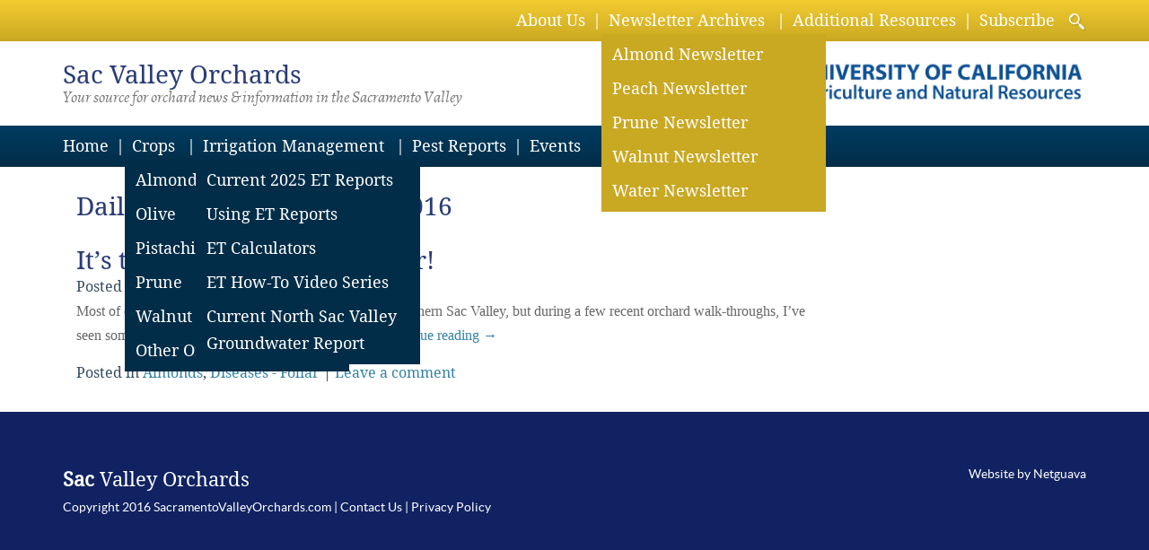

--- FILE ---
content_type: text/html; charset=UTF-8
request_url: https://www.sacvalleyorchards.com/2016/08/18/
body_size: 11979
content:
<!doctype html>
<!--[if lt IE 7 ]><html class="no-js ie ie6 lte7 lte8 lte9" dir="ltr" dir="ltr" lang="en-US"><![endif]-->
<!--[if IE 7 ]><html class="no-js ie ie7 lte7 lte8 lte9" dir="ltr" dir="ltr" lang="en-US"><![endif]-->
<!--[if IE 8 ]><html class="no-js ie ie8 lte8 lte9" dir="ltr" dir="ltr" lang="en-US"><![endif]-->
<!--[if IE 9 ]><html class="no-js ie ie9 lte9" dir="ltr" dir="ltr" lang="en-US"><![endif]-->
<!--[if (gt IE 9)|!(IE)]><!--><html class="no-js" dir="ltr" dir="ltr" lang="en-US"><!--<![endif]-->
	<head>
		<meta charset="UTF-8" />
		<title>August 18, 2016</title>
	    <meta name="viewport" content="width=device-width, initial-scale=1.0" />
		<link rel="profile" href="http://gmpg.org/xfn/11" />
		<link rel="pingback" href="" />

		<!-- All in One SEO 4.9.2 - aioseo.com -->
	<meta name="robots" content="max-image-preview:large" />
	<link rel="canonical" href="https://www.sacvalleyorchards.com/2016/08/18/" />
	<meta name="generator" content="All in One SEO (AIOSEO) 4.9.2" />
		<script type="application/ld+json" class="aioseo-schema">
			{"@context":"https:\/\/schema.org","@graph":[{"@type":"BreadcrumbList","@id":"https:\/\/www.sacvalleyorchards.com\/2016\/08\/18\/#breadcrumblist","itemListElement":[{"@type":"ListItem","@id":"https:\/\/www.sacvalleyorchards.com#listItem","position":1,"name":"Home","item":"https:\/\/www.sacvalleyorchards.com","nextItem":{"@type":"ListItem","@id":"https:\/\/www.sacvalleyorchards.com\/2016\/#listItem","name":2016}},{"@type":"ListItem","@id":"https:\/\/www.sacvalleyorchards.com\/2016\/#listItem","position":2,"name":2016,"item":"https:\/\/www.sacvalleyorchards.com\/2016\/","nextItem":{"@type":"ListItem","@id":"https:\/\/www.sacvalleyorchards.com\/2016\/08\/#listItem","name":"08"},"previousItem":{"@type":"ListItem","@id":"https:\/\/www.sacvalleyorchards.com#listItem","name":"Home"}},{"@type":"ListItem","@id":"https:\/\/www.sacvalleyorchards.com\/2016\/08\/#listItem","position":3,"name":"08","item":"https:\/\/www.sacvalleyorchards.com\/2016\/08\/","nextItem":{"@type":"ListItem","@id":"https:\/\/www.sacvalleyorchards.com\/2016\/08\/18\/#listItem","name":"18"},"previousItem":{"@type":"ListItem","@id":"https:\/\/www.sacvalleyorchards.com\/2016\/#listItem","name":2016}},{"@type":"ListItem","@id":"https:\/\/www.sacvalleyorchards.com\/2016\/08\/18\/#listItem","position":4,"name":"18","previousItem":{"@type":"ListItem","@id":"https:\/\/www.sacvalleyorchards.com\/2016\/08\/#listItem","name":"08"}}]},{"@type":"CollectionPage","@id":"https:\/\/www.sacvalleyorchards.com\/2016\/08\/18\/#collectionpage","url":"https:\/\/www.sacvalleyorchards.com\/2016\/08\/18\/","name":"August 18, 2016","inLanguage":"en-US","isPartOf":{"@id":"https:\/\/www.sacvalleyorchards.com\/#website"},"breadcrumb":{"@id":"https:\/\/www.sacvalleyorchards.com\/2016\/08\/18\/#breadcrumblist"}},{"@type":"Organization","@id":"https:\/\/www.sacvalleyorchards.com\/#organization","name":"Sacramento Valley Orchard Source","description":"Your source for orchard news & information in the Sacramento Valley","url":"https:\/\/www.sacvalleyorchards.com\/"},{"@type":"WebSite","@id":"https:\/\/www.sacvalleyorchards.com\/#website","url":"https:\/\/www.sacvalleyorchards.com\/","name":"Sacramento Valley Orchards","description":"Your source for orchard news & information in the Sacramento Valley","inLanguage":"en-US","publisher":{"@id":"https:\/\/www.sacvalleyorchards.com\/#organization"}}]}
		</script>
		<!-- All in One SEO -->

<link rel='dns-prefetch' href='//ajax.googleapis.com' />

<link rel="alternate" type="application/rss+xml" title="Sacramento Valley Orchards &raquo; Feed" href="https://www.sacvalleyorchards.com/feed/" />
<link rel="alternate" type="application/rss+xml" title="Sacramento Valley Orchards &raquo; Comments Feed" href="https://www.sacvalleyorchards.com/comments/feed/" />
<link rel="alternate" type="text/calendar" title="Sacramento Valley Orchards &raquo; iCal Feed" href="https://www.sacvalleyorchards.com/events/?ical=1" />
<!--[if lt IE 9]>
	<script src="//html5shiv.googlecode.com/svn/trunk/html5.js"></script>
	<script>window.html5 || document.write(unescape('%3Cscript src="https://www.sacvalleyorchards.com/wp-content/themes/wp-theme-html5-boilerplate-master/js/html5shiv.js"%3E%3C/script%3E'))</script>
<![endif]-->
<style id='wp-img-auto-sizes-contain-inline-css' type='text/css'>
img:is([sizes=auto i],[sizes^="auto," i]){contain-intrinsic-size:3000px 1500px}
/*# sourceURL=wp-img-auto-sizes-contain-inline-css */
</style>
<link data-minify="1" rel='stylesheet' id='sgr-css' href='https://www.sacvalleyorchards.com/wp-content/cache/min/1/wp-content/plugins/simple-google-recaptcha/sgr.css?ver=1767122153' type='text/css' media='all' />
<style id='wp-emoji-styles-inline-css' type='text/css'>

	img.wp-smiley, img.emoji {
		display: inline !important;
		border: none !important;
		box-shadow: none !important;
		height: 1em !important;
		width: 1em !important;
		margin: 0 0.07em !important;
		vertical-align: -0.1em !important;
		background: none !important;
		padding: 0 !important;
	}
/*# sourceURL=wp-emoji-styles-inline-css */
</style>
<link rel='stylesheet' id='wp-block-library-css' href='https://www.sacvalleyorchards.com/wp-includes/css/dist/block-library/style.min.css?ver=6.9' type='text/css' media='all' />
<style id='global-styles-inline-css' type='text/css'>
:root{--wp--preset--aspect-ratio--square: 1;--wp--preset--aspect-ratio--4-3: 4/3;--wp--preset--aspect-ratio--3-4: 3/4;--wp--preset--aspect-ratio--3-2: 3/2;--wp--preset--aspect-ratio--2-3: 2/3;--wp--preset--aspect-ratio--16-9: 16/9;--wp--preset--aspect-ratio--9-16: 9/16;--wp--preset--color--black: #000000;--wp--preset--color--cyan-bluish-gray: #abb8c3;--wp--preset--color--white: #ffffff;--wp--preset--color--pale-pink: #f78da7;--wp--preset--color--vivid-red: #cf2e2e;--wp--preset--color--luminous-vivid-orange: #ff6900;--wp--preset--color--luminous-vivid-amber: #fcb900;--wp--preset--color--light-green-cyan: #7bdcb5;--wp--preset--color--vivid-green-cyan: #00d084;--wp--preset--color--pale-cyan-blue: #8ed1fc;--wp--preset--color--vivid-cyan-blue: #0693e3;--wp--preset--color--vivid-purple: #9b51e0;--wp--preset--gradient--vivid-cyan-blue-to-vivid-purple: linear-gradient(135deg,rgb(6,147,227) 0%,rgb(155,81,224) 100%);--wp--preset--gradient--light-green-cyan-to-vivid-green-cyan: linear-gradient(135deg,rgb(122,220,180) 0%,rgb(0,208,130) 100%);--wp--preset--gradient--luminous-vivid-amber-to-luminous-vivid-orange: linear-gradient(135deg,rgb(252,185,0) 0%,rgb(255,105,0) 100%);--wp--preset--gradient--luminous-vivid-orange-to-vivid-red: linear-gradient(135deg,rgb(255,105,0) 0%,rgb(207,46,46) 100%);--wp--preset--gradient--very-light-gray-to-cyan-bluish-gray: linear-gradient(135deg,rgb(238,238,238) 0%,rgb(169,184,195) 100%);--wp--preset--gradient--cool-to-warm-spectrum: linear-gradient(135deg,rgb(74,234,220) 0%,rgb(151,120,209) 20%,rgb(207,42,186) 40%,rgb(238,44,130) 60%,rgb(251,105,98) 80%,rgb(254,248,76) 100%);--wp--preset--gradient--blush-light-purple: linear-gradient(135deg,rgb(255,206,236) 0%,rgb(152,150,240) 100%);--wp--preset--gradient--blush-bordeaux: linear-gradient(135deg,rgb(254,205,165) 0%,rgb(254,45,45) 50%,rgb(107,0,62) 100%);--wp--preset--gradient--luminous-dusk: linear-gradient(135deg,rgb(255,203,112) 0%,rgb(199,81,192) 50%,rgb(65,88,208) 100%);--wp--preset--gradient--pale-ocean: linear-gradient(135deg,rgb(255,245,203) 0%,rgb(182,227,212) 50%,rgb(51,167,181) 100%);--wp--preset--gradient--electric-grass: linear-gradient(135deg,rgb(202,248,128) 0%,rgb(113,206,126) 100%);--wp--preset--gradient--midnight: linear-gradient(135deg,rgb(2,3,129) 0%,rgb(40,116,252) 100%);--wp--preset--font-size--small: 13px;--wp--preset--font-size--medium: 20px;--wp--preset--font-size--large: 36px;--wp--preset--font-size--x-large: 42px;--wp--preset--spacing--20: 0.44rem;--wp--preset--spacing--30: 0.67rem;--wp--preset--spacing--40: 1rem;--wp--preset--spacing--50: 1.5rem;--wp--preset--spacing--60: 2.25rem;--wp--preset--spacing--70: 3.38rem;--wp--preset--spacing--80: 5.06rem;--wp--preset--shadow--natural: 6px 6px 9px rgba(0, 0, 0, 0.2);--wp--preset--shadow--deep: 12px 12px 50px rgba(0, 0, 0, 0.4);--wp--preset--shadow--sharp: 6px 6px 0px rgba(0, 0, 0, 0.2);--wp--preset--shadow--outlined: 6px 6px 0px -3px rgb(255, 255, 255), 6px 6px rgb(0, 0, 0);--wp--preset--shadow--crisp: 6px 6px 0px rgb(0, 0, 0);}:where(.is-layout-flex){gap: 0.5em;}:where(.is-layout-grid){gap: 0.5em;}body .is-layout-flex{display: flex;}.is-layout-flex{flex-wrap: wrap;align-items: center;}.is-layout-flex > :is(*, div){margin: 0;}body .is-layout-grid{display: grid;}.is-layout-grid > :is(*, div){margin: 0;}:where(.wp-block-columns.is-layout-flex){gap: 2em;}:where(.wp-block-columns.is-layout-grid){gap: 2em;}:where(.wp-block-post-template.is-layout-flex){gap: 1.25em;}:where(.wp-block-post-template.is-layout-grid){gap: 1.25em;}.has-black-color{color: var(--wp--preset--color--black) !important;}.has-cyan-bluish-gray-color{color: var(--wp--preset--color--cyan-bluish-gray) !important;}.has-white-color{color: var(--wp--preset--color--white) !important;}.has-pale-pink-color{color: var(--wp--preset--color--pale-pink) !important;}.has-vivid-red-color{color: var(--wp--preset--color--vivid-red) !important;}.has-luminous-vivid-orange-color{color: var(--wp--preset--color--luminous-vivid-orange) !important;}.has-luminous-vivid-amber-color{color: var(--wp--preset--color--luminous-vivid-amber) !important;}.has-light-green-cyan-color{color: var(--wp--preset--color--light-green-cyan) !important;}.has-vivid-green-cyan-color{color: var(--wp--preset--color--vivid-green-cyan) !important;}.has-pale-cyan-blue-color{color: var(--wp--preset--color--pale-cyan-blue) !important;}.has-vivid-cyan-blue-color{color: var(--wp--preset--color--vivid-cyan-blue) !important;}.has-vivid-purple-color{color: var(--wp--preset--color--vivid-purple) !important;}.has-black-background-color{background-color: var(--wp--preset--color--black) !important;}.has-cyan-bluish-gray-background-color{background-color: var(--wp--preset--color--cyan-bluish-gray) !important;}.has-white-background-color{background-color: var(--wp--preset--color--white) !important;}.has-pale-pink-background-color{background-color: var(--wp--preset--color--pale-pink) !important;}.has-vivid-red-background-color{background-color: var(--wp--preset--color--vivid-red) !important;}.has-luminous-vivid-orange-background-color{background-color: var(--wp--preset--color--luminous-vivid-orange) !important;}.has-luminous-vivid-amber-background-color{background-color: var(--wp--preset--color--luminous-vivid-amber) !important;}.has-light-green-cyan-background-color{background-color: var(--wp--preset--color--light-green-cyan) !important;}.has-vivid-green-cyan-background-color{background-color: var(--wp--preset--color--vivid-green-cyan) !important;}.has-pale-cyan-blue-background-color{background-color: var(--wp--preset--color--pale-cyan-blue) !important;}.has-vivid-cyan-blue-background-color{background-color: var(--wp--preset--color--vivid-cyan-blue) !important;}.has-vivid-purple-background-color{background-color: var(--wp--preset--color--vivid-purple) !important;}.has-black-border-color{border-color: var(--wp--preset--color--black) !important;}.has-cyan-bluish-gray-border-color{border-color: var(--wp--preset--color--cyan-bluish-gray) !important;}.has-white-border-color{border-color: var(--wp--preset--color--white) !important;}.has-pale-pink-border-color{border-color: var(--wp--preset--color--pale-pink) !important;}.has-vivid-red-border-color{border-color: var(--wp--preset--color--vivid-red) !important;}.has-luminous-vivid-orange-border-color{border-color: var(--wp--preset--color--luminous-vivid-orange) !important;}.has-luminous-vivid-amber-border-color{border-color: var(--wp--preset--color--luminous-vivid-amber) !important;}.has-light-green-cyan-border-color{border-color: var(--wp--preset--color--light-green-cyan) !important;}.has-vivid-green-cyan-border-color{border-color: var(--wp--preset--color--vivid-green-cyan) !important;}.has-pale-cyan-blue-border-color{border-color: var(--wp--preset--color--pale-cyan-blue) !important;}.has-vivid-cyan-blue-border-color{border-color: var(--wp--preset--color--vivid-cyan-blue) !important;}.has-vivid-purple-border-color{border-color: var(--wp--preset--color--vivid-purple) !important;}.has-vivid-cyan-blue-to-vivid-purple-gradient-background{background: var(--wp--preset--gradient--vivid-cyan-blue-to-vivid-purple) !important;}.has-light-green-cyan-to-vivid-green-cyan-gradient-background{background: var(--wp--preset--gradient--light-green-cyan-to-vivid-green-cyan) !important;}.has-luminous-vivid-amber-to-luminous-vivid-orange-gradient-background{background: var(--wp--preset--gradient--luminous-vivid-amber-to-luminous-vivid-orange) !important;}.has-luminous-vivid-orange-to-vivid-red-gradient-background{background: var(--wp--preset--gradient--luminous-vivid-orange-to-vivid-red) !important;}.has-very-light-gray-to-cyan-bluish-gray-gradient-background{background: var(--wp--preset--gradient--very-light-gray-to-cyan-bluish-gray) !important;}.has-cool-to-warm-spectrum-gradient-background{background: var(--wp--preset--gradient--cool-to-warm-spectrum) !important;}.has-blush-light-purple-gradient-background{background: var(--wp--preset--gradient--blush-light-purple) !important;}.has-blush-bordeaux-gradient-background{background: var(--wp--preset--gradient--blush-bordeaux) !important;}.has-luminous-dusk-gradient-background{background: var(--wp--preset--gradient--luminous-dusk) !important;}.has-pale-ocean-gradient-background{background: var(--wp--preset--gradient--pale-ocean) !important;}.has-electric-grass-gradient-background{background: var(--wp--preset--gradient--electric-grass) !important;}.has-midnight-gradient-background{background: var(--wp--preset--gradient--midnight) !important;}.has-small-font-size{font-size: var(--wp--preset--font-size--small) !important;}.has-medium-font-size{font-size: var(--wp--preset--font-size--medium) !important;}.has-large-font-size{font-size: var(--wp--preset--font-size--large) !important;}.has-x-large-font-size{font-size: var(--wp--preset--font-size--x-large) !important;}
/*# sourceURL=global-styles-inline-css */
</style>

<style id='classic-theme-styles-inline-css' type='text/css'>
/*! This file is auto-generated */
.wp-block-button__link{color:#fff;background-color:#32373c;border-radius:9999px;box-shadow:none;text-decoration:none;padding:calc(.667em + 2px) calc(1.333em + 2px);font-size:1.125em}.wp-block-file__button{background:#32373c;color:#fff;text-decoration:none}
/*# sourceURL=/wp-includes/css/classic-themes.min.css */
</style>
<link data-minify="1" rel='stylesheet' id='categories-images-styles-css' href='https://www.sacvalleyorchards.com/wp-content/cache/min/1/wp-content/plugins/categories-images/assets/css/zci-styles.css?ver=1767122153' type='text/css' media='all' />
<link data-minify="1" rel='stylesheet' id='bootstrap-css' href='https://www.sacvalleyorchards.com/wp-content/cache/min/1/wp-content/themes/sacvalleyorchards/css/bootstrap.min.css?ver=1767122153' type='text/css' media='all' />
<link data-minify="1" rel='stylesheet' id='flat-ui-pro-css' href='https://www.sacvalleyorchards.com/wp-content/cache/min/1/wp-content/themes/sacvalleyorchards/css/flat-ui-pro.css?ver=1767122153' type='text/css' media='all' />
<link data-minify="1" rel='stylesheet' id='sac-valley-css-css' href='https://www.sacvalleyorchards.com/wp-content/cache/min/1/wp-content/themes/sacvalleyorchards/style.css?ver=1767122153' type='text/css' media='all' />
<script type="text/javascript" id="sgr-js-extra">
/* <![CDATA[ */
var sgr = {"sgr_site_key":"6LflApoeAAAAAAmpS9nN5xI9yLUztClJP8XswTGl"};
//# sourceURL=sgr-js-extra
/* ]]> */
</script>
<script data-minify="1" type="text/javascript" src="https://www.sacvalleyorchards.com/wp-content/cache/min/1/wp-content/plugins/simple-google-recaptcha/sgr.js?ver=1767122153" id="sgr-js"></script>
<link rel="https://api.w.org/" href="https://www.sacvalleyorchards.com/wp-json/" /><link rel="EditURI" type="application/rsd+xml" title="RSD" href="https://www.sacvalleyorchards.com/xmlrpc.php?rsd" />

<meta name="tec-api-version" content="v1"><meta name="tec-api-origin" content="https://www.sacvalleyorchards.com"><link rel="alternate" href="https://www.sacvalleyorchards.com/wp-json/tribe/events/v1/" />	<style type="text/css">
	.tribe-events-widget-link {
		clear: both;
	}
	</style>
	<link rel="icon" href="https://www.sacvalleyorchards.com/wp-content/uploads/2025/02/cropped-logo-serif-square_white-32x32.png" sizes="32x32" />
<link rel="icon" href="https://www.sacvalleyorchards.com/wp-content/uploads/2025/02/cropped-logo-serif-square_white-192x192.png" sizes="192x192" />
<link rel="apple-touch-icon" href="https://www.sacvalleyorchards.com/wp-content/uploads/2025/02/cropped-logo-serif-square_white-180x180.png" />
<meta name="msapplication-TileImage" content="https://www.sacvalleyorchards.com/wp-content/uploads/2025/02/cropped-logo-serif-square_white-270x270.png" />
		<style type="text/css" id="wp-custom-css">
			.comment-form label {
    vertical-align: top;
    width: 80px;
}

.comment-form .comment-form-cookies-consent label {
	width: calc(100% - 32px);
	margin-left: 8px;
}

.tribe-clearfix {
	clear: both;
}

.tribe-events-widget-link {
	margin-top: 64px;
}		</style>
		<!-- Global site tag (gtag.js) - Google Analytics -->
<script async src="https://www.googletagmanager.com/gtag/js?id=G-B7YQHK043J"></script>
<script>
  window.dataLayer = window.dataLayer || [];
  function gtag(){dataLayer.push(arguments);}
  gtag('js', new Date());

  gtag('config', 'G-B7YQHK043J');
</script>		
		<link rel="shortcut icon" href="/wp-content/uploads/2016/04/header-image-2.jpg" />
	<meta name="generator" content="WP Rocket 3.20.2" data-wpr-features="wpr_minify_js wpr_minify_css wpr_preload_links wpr_desktop" /></head>
	<body class="date wp-theme-wp-theme-html5-boilerplate-master wp-child-theme-sacvalleyorchards tribe-no-js page-template-sacramento-valley-orchards">
		<header data-rocket-location-hash="b3c9538d14375e09bb939062b07037a1" id="header" role="banner" class="svo-header">
			<div data-rocket-location-hash="6b516ca49882c50e213c851ba6e31ec3" class="svo-topbar svo-menu-mobile-only">
				<a href="#" onclick="javascript:toggleMenu();" id="menu-button" class="svo-menu-mobile-only"><img src="https://www.sacvalleyorchards.com/wp-content/themes/sacvalleyorchards/img/navicon.svg" alt="Menu"></a>
			</div>
			<div data-rocket-location-hash="5f87c0460a867f9bceeb9a3b92e3545c" class="svo-topbar">
				<div data-rocket-location-hash="a07ea42f7826adb30ee53f29399bc39c" class="container">
					<div id="nav-menu-mobile" class="menu-navigation-top-bar-container"><ul id="menu-navigation-top-bar" class="menu"><li id="menu-item-9685" class="svo-menu-mobile-only menu-item menu-item-type-post_type menu-item-object-page menu-item-home menu-item-9685"><a href="https://www.sacvalleyorchards.com/">Home</a></li>
<li id="menu-item-9653" class="menu-item menu-item-type-post_type menu-item-object-page menu-item-9653"><a href="https://www.sacvalleyorchards.com/about-us/">About Us</a></li>
<li id="menu-item-9729" class="menu-item menu-item-type-taxonomy menu-item-object-category menu-item-has-children menu-item-9729"><a href="https://www.sacvalleyorchards.com/newsletter-archive/">Newsletter Archives</a>
<ul class="sub-menu">
	<li id="menu-item-9755" class="menu-item menu-item-type-post_type menu-item-object-post menu-item-9755"><a href="https://www.sacvalleyorchards.com/newsletter-archive/almond-newsletter-archive/">Almond Newsletter</a></li>
	<li id="menu-item-9872" class="menu-item menu-item-type-post_type menu-item-object-post menu-item-9872"><a href="https://www.sacvalleyorchards.com/newsletter-archive/peach-newsletter/">Peach Newsletter</a></li>
	<li id="menu-item-9861" class="menu-item menu-item-type-post_type menu-item-object-post menu-item-9861"><a href="https://www.sacvalleyorchards.com/newsletter-archive/prune-newsletter-archive/">Prune Newsletter</a></li>
	<li id="menu-item-9756" class="menu-item menu-item-type-post_type menu-item-object-post menu-item-9756"><a href="https://www.sacvalleyorchards.com/newsletter-archive/walnut/">Walnut Newsletter</a></li>
	<li id="menu-item-9920" class="menu-item menu-item-type-post_type menu-item-object-post menu-item-9920"><a href="https://www.sacvalleyorchards.com/newsletter-archive/water-newsletter-archive/">Water Newsletter</a></li>
</ul>
</li>
<li id="menu-item-9655" class="menu-item menu-item-type-post_type menu-item-object-page menu-item-9655"><a href="https://www.sacvalleyorchards.com/other-resources/">Additional Resources</a></li>
<li id="menu-item-9686" class="svo-menu-mobile-only menu-item menu-item-type-custom menu-item-object-custom menu-item-has-children menu-item-9686"><a href="#">Crops</a>
<ul class="sub-menu">
	<li id="menu-item-9692" class="menu-item menu-item-type-taxonomy menu-item-object-category menu-item-9692"><a href="https://www.sacvalleyorchards.com/almonds/">Almond</a></li>
	<li id="menu-item-9700" class="menu-item menu-item-type-taxonomy menu-item-object-category menu-item-9700"><a href="https://www.sacvalleyorchards.com/olives/">Olive</a></li>
	<li id="menu-item-9702" class="menu-item menu-item-type-taxonomy menu-item-object-category menu-item-9702"><a href="https://www.sacvalleyorchards.com/pistachio/">Pistachio</a></li>
	<li id="menu-item-9704" class="menu-item menu-item-type-taxonomy menu-item-object-category menu-item-9704"><a href="https://www.sacvalleyorchards.com/prunes/">Prune</a></li>
	<li id="menu-item-9697" class="menu-item menu-item-type-taxonomy menu-item-object-category menu-item-9697"><a href="https://www.sacvalleyorchards.com/walnuts/">Walnut</a></li>
	<li id="menu-item-9767" class="menu-item menu-item-type-post_type menu-item-object-page menu-item-9767"><a href="https://www.sacvalleyorchards.com/other-orchard-crops/">Other Orchard Crops</a></li>
</ul>
</li>
<li id="menu-item-9687" class="svo-menu-mobile-only menu-item menu-item-type-taxonomy menu-item-object-category menu-item-has-children menu-item-9687"><a href="https://www.sacvalleyorchards.com/irrigation-mgmt/">Irrigation Management</a>
<ul class="sub-menu">
	<li id="menu-item-9688" class="menu-item menu-item-type-taxonomy menu-item-object-category menu-item-9688"><a href="https://www.sacvalleyorchards.com/irrigation-mgmt/2025-et-reports/">Current 2025 ET Reports</a></li>
	<li id="menu-item-9691" class="menu-item menu-item-type-taxonomy menu-item-object-category menu-item-9691"><a href="https://www.sacvalleyorchards.com/irrigation-mgmt/using-et-reports/">Using ET Reports</a></li>
	<li id="menu-item-9689" class="menu-item menu-item-type-taxonomy menu-item-object-category menu-item-9689"><a href="https://www.sacvalleyorchards.com/irrigation-mgmt/et-calculators/">ET Calculators</a></li>
	<li id="menu-item-9690" class="menu-item menu-item-type-taxonomy menu-item-object-category menu-item-9690"><a href="https://www.sacvalleyorchards.com/irrigation-mgmt/et-how-to-video-series/">ET How-To Video Series</a></li>
</ul>
</li>
<li id="menu-item-9716" class="menu-item menu-item-type-post_type menu-item-object-page menu-item-9716"><a href="https://www.sacvalleyorchards.com/subscribe/">Subscribe</a></li>
</ul></div>					<div id="search-wrapper">
						<a id="search-toggle" onclick="javascript:toggle_search();"><img src="https://www.sacvalleyorchards.com/wp-content/themes/sacvalleyorchards/img/search.png" /></a>
						<div id="search-container">
	<form action="/" method="get" id="search-form">
		<input type="text" name="s" id="search" class="form-control" value="" />
		<input type="submit" class="form-control" value="Search" />
	</form>
</div>					</div>
				</div>
			</div>
			<div data-rocket-location-hash="5da6346389bc59c830cf4006698693a8" class="svo-header-main">
				<div data-rocket-location-hash="c2b2a1461d8b94e639cd80a05325878c" class="container">
					<div class="svo-header-left">
						<h1><a href="https://www.sacvalleyorchards.com/" title="Sac Valley Orchards" rel="home">Sac Valley Orchards</a></h1>
						<p class="blog-description">Your source for orchard news &amp; information in the Sacramento Valley</p>
					</div>
					<div class="svo-header-right">
						<img src="https://www.sacvalleyorchards.com/wp-content/themes/sacvalleyorchards/img/svo-logo.png?v=1.2" />
					</div>
				</div>
			</div>
			<div data-rocket-location-hash="0a28c242f1ea6d12d764383ac8fe99db" class="svo-menu svo-menu-desktop-only">
				<div data-rocket-location-hash="e6eb6fcccd8ab4e0754c54f80a5d14c0" class="container">
					<div class="menu-navigation-primary-container"><ul id="menu-navigation-primary" class="menu"><li id="menu-item-9658" class="menu-item menu-item-type-post_type menu-item-object-page menu-item-home menu-item-9658"><a href="https://www.sacvalleyorchards.com/">Home</a></li>
<li id="menu-item-9659" class="menu-item menu-item-type-custom menu-item-object-custom menu-item-has-children menu-item-9659"><a href="#">Crops</a>
<ul class="sub-menu">
	<li id="menu-item-9660" class="menu-item menu-item-type-taxonomy menu-item-object-category menu-item-9660"><a href="https://www.sacvalleyorchards.com/almonds/">Almond</a></li>
	<li id="menu-item-9664" class="menu-item menu-item-type-taxonomy menu-item-object-category menu-item-9664"><a href="https://www.sacvalleyorchards.com/blog/olives-blog/">Olive</a></li>
	<li id="menu-item-9661" class="menu-item menu-item-type-taxonomy menu-item-object-category menu-item-9661"><a href="https://www.sacvalleyorchards.com/pistachio/">Pistachio</a></li>
	<li id="menu-item-9662" class="menu-item menu-item-type-taxonomy menu-item-object-category menu-item-9662"><a href="https://www.sacvalleyorchards.com/prunes/">Prune</a></li>
	<li id="menu-item-9663" class="menu-item menu-item-type-taxonomy menu-item-object-category menu-item-9663"><a href="https://www.sacvalleyorchards.com/walnuts/">Walnut</a></li>
	<li id="menu-item-9768" class="menu-item menu-item-type-post_type menu-item-object-page menu-item-9768"><a href="https://www.sacvalleyorchards.com/other-orchard-crops/">Other Orchard Crops</a></li>
</ul>
</li>
<li id="menu-item-9668" class="menu-item menu-item-type-taxonomy menu-item-object-category menu-item-has-children menu-item-9668"><a href="https://www.sacvalleyorchards.com/irrigation-mgmt/">Irrigation Management</a>
<ul class="sub-menu">
	<li id="menu-item-9667" class="menu-item menu-item-type-taxonomy menu-item-object-category menu-item-9667"><a href="https://www.sacvalleyorchards.com/irrigation-mgmt/2025-et-reports/">Current 2025 ET Reports</a></li>
	<li id="menu-item-9670" class="menu-item menu-item-type-taxonomy menu-item-object-category menu-item-9670"><a href="https://www.sacvalleyorchards.com/irrigation-mgmt/using-et-reports/">Using ET Reports</a></li>
	<li id="menu-item-9671" class="menu-item menu-item-type-taxonomy menu-item-object-category menu-item-9671"><a href="https://www.sacvalleyorchards.com/irrigation-mgmt/et-calculators/">ET Calculators</a></li>
	<li id="menu-item-9672" class="menu-item menu-item-type-taxonomy menu-item-object-category menu-item-9672"><a href="https://www.sacvalleyorchards.com/irrigation-mgmt/et-how-to-video-series/">ET How-To Video Series</a></li>
	<li id="menu-item-9937" class="menu-item menu-item-type-post_type menu-item-object-post menu-item-9937"><a href="https://www.sacvalleyorchards.com/irrigation-mgmt/groundwater-report-current/">Current North Sac Valley Groundwater Report</a></li>
</ul>
</li>
<li id="menu-item-9675" class="menu-item menu-item-type-taxonomy menu-item-object-category menu-item-9675"><a href="https://www.sacvalleyorchards.com/pest-reports/">Pest Reports</a></li>
<li id="menu-item-9674" class="menu-item menu-item-type-post_type_archive menu-item-object-tribe_events menu-item-9674"><a href="https://www.sacvalleyorchards.com/events/">Events</a></li>
</ul></div>				</div>
			</div>
		</header>
		<section data-rocket-location-hash="f3bbb2f8cdca82d949e81fb58f10f9ae" id="content" role="main">
			<div data-rocket-location-hash="f117ee89930d3a249ddbfc02370ddefa" class="container">	<div data-rocket-location-hash="16df394bff5bbf1a48e9a68edd9561e5" class="col-md-9">
						<h1 class="page-title">Daily Archives: August 18, 2016</h1>
	




			<article id="post-958" class="post-958 post type-post status-publish format-standard has-post-thumbnail hentry category-almonds-blog category-foliar-diseases">
			<header>
				<h1 class="entry-title"><a href="https://www.sacvalleyorchards.com/blog/almonds-blog/its-that-hull-rot-time-of-year/" title="Permalink to It&#8217;s that Hull Rot Time of Year!" rel="bookmark">It&#8217;s that Hull Rot Time of Year!</a></h1>
			</header>

			<div class="entry-meta">
				<span class="meta-prep meta-prep-author">Posted on</span> <span class="entry-date"><a href="https://www.sacvalleyorchards.com/2016/08/" title="View Archives for August 2016" rel="bookmark">August</a> <a href="https://www.sacvalleyorchards.com/2016/08/18/" title="View Archives for August 18 2016" rel="bookmark">18</a> <a href="https://www.sacvalleyorchards.com/2016/" title="View Archives for 2016" rel="bookmark">2016</a></span> <span class="meta-sep">by</span> <span class="author vcard"><a class="url fn n" href="https://www.sacvalleyorchards.com/author/daniellelightle/" title="View all posts by Dani Lightle">Dani Lightle</a></span>			</div><!-- .entry-meta -->

				<div class="entry-summary">
				<p>Most of our Nonpareils are already on the ground in the northern Sac Valley, but during a few recent orchard walk-throughs, I&#8217;ve seen some instances of hull rot on pollinator varieties. <a href="https://www.sacvalleyorchards.com/blog/almonds-blog/its-that-hull-rot-time-of-year/">Continue reading <span class="meta-nav">&rarr;</span></a></p>
			</div><!-- .entry-summary -->
	
			<footer class="entry-utility">
									Posted in <a href="https://www.sacvalleyorchards.com/blog/almonds-blog/" rel="category tag">Almonds</a>, <a href="https://www.sacvalleyorchards.com/almonds/foliar-diseases/" rel="category tag">Diseases - Foliar</a>					|
												<a href="https://www.sacvalleyorchards.com/blog/almonds-blog/its-that-hull-rot-time-of-year/#respond">Leave a comment</a>							</footer><!-- .entry-utility -->
		</article><!-- #post-## -->

		
	

	</div>
		<div data-rocket-location-hash="e2f3739d5eebda9961c3dc9939f7d6e2" class="sidebar-wrapper col-md-3">
			<ul class="xoxo">



			
						</ul>

</div>		</section><!-- #main -->
		<footer data-rocket-location-hash="ed4fab320c2d23f0e45f1bcff8b15ba8" id="footer" role="contentinfo">
			<div class="container">

				<div class="col-left">
					<p class="blog-name"><a href="https://www.sacvalleyorchards.com/" title="Sacramento Valley Orchards" rel="home">Sacramento Valley Orchards</a></p>
					<p>Copyright 2016 SacramentoValleyOrchards.com | <a href="/contact-us/">Contact Us</a> | <a href="/privacy-policy/">Privacy Policy</a></p>
				</div>
				<div class="col-right"><p><a href="https://netguava.com">Website by Netguava</a></p></div>
			</div><!-- .container -->
		</footer><!-- footer -->
<script type="speculationrules">
{"prefetch":[{"source":"document","where":{"and":[{"href_matches":"/*"},{"not":{"href_matches":["/wp-*.php","/wp-admin/*","/wp-content/uploads/*","/wp-content/*","/wp-content/plugins/*","/wp-content/themes/sacvalleyorchards/*","/wp-content/themes/wp-theme-html5-boilerplate-master/*","/*\\?(.+)"]}},{"not":{"selector_matches":"a[rel~=\"nofollow\"]"}},{"not":{"selector_matches":".no-prefetch, .no-prefetch a"}}]},"eagerness":"conservative"}]}
</script>
		<script>
		( function ( body ) {
			'use strict';
			body.className = body.className.replace( /\btribe-no-js\b/, 'tribe-js' );
		} )( document.body );
		</script>
			<script type="text/javascript">
	(function()
	{
		let active = null;
		
		window.addEventListener("click", function(event)
		{
			let t = event.target;
			
			if (window.innerWidth > 768 || t.tagName !== "A" || !t.parentElement.classList.contains("menu-item-has-children"))
			{
				if (active !== null)
				{
					active.classList.remove("active");
					active = null;
				}
			}
			else
			{
				t = t.parentElement;
				
				if (!t.classList.contains("active"))
				{
					event.preventDefault();
					
					if (active !== null)
						active.classList.remove("active");
					
					t.classList.add("active");
					
					active = t;
				}
			}
		});
	})();
	</script>
	<script> /* <![CDATA[ */var tribe_l10n_datatables = {"aria":{"sort_ascending":": activate to sort column ascending","sort_descending":": activate to sort column descending"},"length_menu":"Show _MENU_ entries","empty_table":"No data available in table","info":"Showing _START_ to _END_ of _TOTAL_ entries","info_empty":"Showing 0 to 0 of 0 entries","info_filtered":"(filtered from _MAX_ total entries)","zero_records":"No matching records found","search":"Search:","all_selected_text":"All items on this page were selected. ","select_all_link":"Select all pages","clear_selection":"Clear Selection.","pagination":{"all":"All","next":"Next","previous":"Previous"},"select":{"rows":{"0":"","_":": Selected %d rows","1":": Selected 1 row"}},"datepicker":{"dayNames":["Sunday","Monday","Tuesday","Wednesday","Thursday","Friday","Saturday"],"dayNamesShort":["Sun","Mon","Tue","Wed","Thu","Fri","Sat"],"dayNamesMin":["S","M","T","W","T","F","S"],"monthNames":["January","February","March","April","May","June","July","August","September","October","November","December"],"monthNamesShort":["January","February","March","April","May","June","July","August","September","October","November","December"],"monthNamesMin":["Jan","Feb","Mar","Apr","May","Jun","Jul","Aug","Sep","Oct","Nov","Dec"],"nextText":"Next","prevText":"Prev","currentText":"Today","closeText":"Done","today":"Today","clear":"Clear"}};/* ]]> */ </script><script type="text/javascript" src="https://ajax.googleapis.com/ajax/libs/jquery/1.10.2/jquery.min.js" id="jquery-js"></script>
<script type="text/javascript" src="https://www.sacvalleyorchards.com/wp-content/plugins/data-tables-generator-by-supsystic/app/assets/js/dtgsnonce.js?ver=0.01" id="dtgs_nonce_frontend-js"></script>
<script type="text/javascript" id="dtgs_nonce_frontend-js-after">
/* <![CDATA[ */
var DTGS_NONCE_FRONTEND = "d6bcf4b3a8"
//# sourceURL=dtgs_nonce_frontend-js-after
/* ]]> */
</script>
<script data-minify="1" type="text/javascript" src="https://www.sacvalleyorchards.com/wp-content/cache/min/1/wp-content/plugins/the-events-calendar/common/build/js/user-agent.js?ver=1767122153" id="tec-user-agent-js"></script>
<script type="module"  src="https://www.sacvalleyorchards.com/wp-content/plugins/all-in-one-seo-pack/dist/Lite/assets/table-of-contents.95d0dfce.js?ver=4.9.2" id="aioseo/js/src/vue/standalone/blocks/table-of-contents/frontend.js-js"></script>
<script type="text/javascript" id="rocket-browser-checker-js-after">
/* <![CDATA[ */
"use strict";var _createClass=function(){function defineProperties(target,props){for(var i=0;i<props.length;i++){var descriptor=props[i];descriptor.enumerable=descriptor.enumerable||!1,descriptor.configurable=!0,"value"in descriptor&&(descriptor.writable=!0),Object.defineProperty(target,descriptor.key,descriptor)}}return function(Constructor,protoProps,staticProps){return protoProps&&defineProperties(Constructor.prototype,protoProps),staticProps&&defineProperties(Constructor,staticProps),Constructor}}();function _classCallCheck(instance,Constructor){if(!(instance instanceof Constructor))throw new TypeError("Cannot call a class as a function")}var RocketBrowserCompatibilityChecker=function(){function RocketBrowserCompatibilityChecker(options){_classCallCheck(this,RocketBrowserCompatibilityChecker),this.passiveSupported=!1,this._checkPassiveOption(this),this.options=!!this.passiveSupported&&options}return _createClass(RocketBrowserCompatibilityChecker,[{key:"_checkPassiveOption",value:function(self){try{var options={get passive(){return!(self.passiveSupported=!0)}};window.addEventListener("test",null,options),window.removeEventListener("test",null,options)}catch(err){self.passiveSupported=!1}}},{key:"initRequestIdleCallback",value:function(){!1 in window&&(window.requestIdleCallback=function(cb){var start=Date.now();return setTimeout(function(){cb({didTimeout:!1,timeRemaining:function(){return Math.max(0,50-(Date.now()-start))}})},1)}),!1 in window&&(window.cancelIdleCallback=function(id){return clearTimeout(id)})}},{key:"isDataSaverModeOn",value:function(){return"connection"in navigator&&!0===navigator.connection.saveData}},{key:"supportsLinkPrefetch",value:function(){var elem=document.createElement("link");return elem.relList&&elem.relList.supports&&elem.relList.supports("prefetch")&&window.IntersectionObserver&&"isIntersecting"in IntersectionObserverEntry.prototype}},{key:"isSlowConnection",value:function(){return"connection"in navigator&&"effectiveType"in navigator.connection&&("2g"===navigator.connection.effectiveType||"slow-2g"===navigator.connection.effectiveType)}}]),RocketBrowserCompatibilityChecker}();
//# sourceURL=rocket-browser-checker-js-after
/* ]]> */
</script>
<script type="text/javascript" id="rocket-preload-links-js-extra">
/* <![CDATA[ */
var RocketPreloadLinksConfig = {"excludeUris":"/(?:.+/)?feed(?:/(?:.+/?)?)?$|/(?:.+/)?embed/|/(index.php/)?(.*)wp-json(/.*|$)|/refer/|/go/|/recommend/|/recommends/","usesTrailingSlash":"1","imageExt":"jpg|jpeg|gif|png|tiff|bmp|webp|avif|pdf|doc|docx|xls|xlsx|php","fileExt":"jpg|jpeg|gif|png|tiff|bmp|webp|avif|pdf|doc|docx|xls|xlsx|php|html|htm","siteUrl":"https://www.sacvalleyorchards.com","onHoverDelay":"100","rateThrottle":"3"};
//# sourceURL=rocket-preload-links-js-extra
/* ]]> */
</script>
<script type="text/javascript" id="rocket-preload-links-js-after">
/* <![CDATA[ */
(function() {
"use strict";var r="function"==typeof Symbol&&"symbol"==typeof Symbol.iterator?function(e){return typeof e}:function(e){return e&&"function"==typeof Symbol&&e.constructor===Symbol&&e!==Symbol.prototype?"symbol":typeof e},e=function(){function i(e,t){for(var n=0;n<t.length;n++){var i=t[n];i.enumerable=i.enumerable||!1,i.configurable=!0,"value"in i&&(i.writable=!0),Object.defineProperty(e,i.key,i)}}return function(e,t,n){return t&&i(e.prototype,t),n&&i(e,n),e}}();function i(e,t){if(!(e instanceof t))throw new TypeError("Cannot call a class as a function")}var t=function(){function n(e,t){i(this,n),this.browser=e,this.config=t,this.options=this.browser.options,this.prefetched=new Set,this.eventTime=null,this.threshold=1111,this.numOnHover=0}return e(n,[{key:"init",value:function(){!this.browser.supportsLinkPrefetch()||this.browser.isDataSaverModeOn()||this.browser.isSlowConnection()||(this.regex={excludeUris:RegExp(this.config.excludeUris,"i"),images:RegExp(".("+this.config.imageExt+")$","i"),fileExt:RegExp(".("+this.config.fileExt+")$","i")},this._initListeners(this))}},{key:"_initListeners",value:function(e){-1<this.config.onHoverDelay&&document.addEventListener("mouseover",e.listener.bind(e),e.listenerOptions),document.addEventListener("mousedown",e.listener.bind(e),e.listenerOptions),document.addEventListener("touchstart",e.listener.bind(e),e.listenerOptions)}},{key:"listener",value:function(e){var t=e.target.closest("a"),n=this._prepareUrl(t);if(null!==n)switch(e.type){case"mousedown":case"touchstart":this._addPrefetchLink(n);break;case"mouseover":this._earlyPrefetch(t,n,"mouseout")}}},{key:"_earlyPrefetch",value:function(t,e,n){var i=this,r=setTimeout(function(){if(r=null,0===i.numOnHover)setTimeout(function(){return i.numOnHover=0},1e3);else if(i.numOnHover>i.config.rateThrottle)return;i.numOnHover++,i._addPrefetchLink(e)},this.config.onHoverDelay);t.addEventListener(n,function e(){t.removeEventListener(n,e,{passive:!0}),null!==r&&(clearTimeout(r),r=null)},{passive:!0})}},{key:"_addPrefetchLink",value:function(i){return this.prefetched.add(i.href),new Promise(function(e,t){var n=document.createElement("link");n.rel="prefetch",n.href=i.href,n.onload=e,n.onerror=t,document.head.appendChild(n)}).catch(function(){})}},{key:"_prepareUrl",value:function(e){if(null===e||"object"!==(void 0===e?"undefined":r(e))||!1 in e||-1===["http:","https:"].indexOf(e.protocol))return null;var t=e.href.substring(0,this.config.siteUrl.length),n=this._getPathname(e.href,t),i={original:e.href,protocol:e.protocol,origin:t,pathname:n,href:t+n};return this._isLinkOk(i)?i:null}},{key:"_getPathname",value:function(e,t){var n=t?e.substring(this.config.siteUrl.length):e;return n.startsWith("/")||(n="/"+n),this._shouldAddTrailingSlash(n)?n+"/":n}},{key:"_shouldAddTrailingSlash",value:function(e){return this.config.usesTrailingSlash&&!e.endsWith("/")&&!this.regex.fileExt.test(e)}},{key:"_isLinkOk",value:function(e){return null!==e&&"object"===(void 0===e?"undefined":r(e))&&(!this.prefetched.has(e.href)&&e.origin===this.config.siteUrl&&-1===e.href.indexOf("?")&&-1===e.href.indexOf("#")&&!this.regex.excludeUris.test(e.href)&&!this.regex.images.test(e.href))}}],[{key:"run",value:function(){"undefined"!=typeof RocketPreloadLinksConfig&&new n(new RocketBrowserCompatibilityChecker({capture:!0,passive:!0}),RocketPreloadLinksConfig).init()}}]),n}();t.run();
}());

//# sourceURL=rocket-preload-links-js-after
/* ]]> */
</script>
<script data-minify="1" type="text/javascript" src="https://www.sacvalleyorchards.com/wp-content/cache/min/1/wp-content/themes/sacvalleyorchards/js/flat-ui-pro.js?ver=1767122153" id="flat-ui-pro-js-js"></script>
<script data-minify="1" type="text/javascript" src="https://www.sacvalleyorchards.com/wp-content/cache/min/1/wp-content/themes/sacvalleyorchards/js/main.js?ver=1767122153" id="sac-valley-js-js"></script>
<!--a1ee4e57d9a07d0380d6ba4a4ce6c27e-->
	<script>var rocket_beacon_data = {"ajax_url":"https:\/\/www.sacvalleyorchards.com\/wp-admin\/admin-ajax.php","nonce":"84e9af81c5","url":"https:\/\/www.sacvalleyorchards.com\/2016\/08\/18","is_mobile":false,"width_threshold":1600,"height_threshold":700,"delay":500,"debug":null,"status":{"atf":true,"lrc":true,"preconnect_external_domain":true},"elements":"img, video, picture, p, main, div, li, svg, section, header, span","lrc_threshold":1800,"preconnect_external_domain_elements":["link","script","iframe"],"preconnect_external_domain_exclusions":["static.cloudflareinsights.com","rel=\"profile\"","rel=\"preconnect\"","rel=\"dns-prefetch\"","rel=\"icon\""]}</script><script data-name="wpr-wpr-beacon" src='https://www.sacvalleyorchards.com/wp-content/plugins/wp-rocket/assets/js/wpr-beacon.min.js' async></script></body>
</html>
<!-- This website is like a Rocket, isn't it? Performance optimized by WP Rocket. Learn more: https://wp-rocket.me - Debug: cached@1768989553 -->

--- FILE ---
content_type: text/css
request_url: https://www.sacvalleyorchards.com/wp-content/cache/min/1/wp-content/themes/sacvalleyorchards/style.css?ver=1767122153
body_size: 5969
content:
@font-face{font-display:swap;font-family:'droid_serifbold';src:url(../../../../../../themes/sacvalleyorchards/fonts/DroidSerif/DroidSerif-Bold-webfont.eot);src:url('../../../../../../themes/sacvalleyorchards/fonts/DroidSerif/DroidSerif-Bold-webfont.eot?#iefix') format('embedded-opentype'),url(../../../../../../themes/sacvalleyorchards/fonts/DroidSerif/DroidSerif-Bold-webfont.woff) format('woff'),url(../../../../../../themes/sacvalleyorchards/fonts/DroidSerif/DroidSerif-Bold-webfont.ttf) format('truetype'),url('../../../../../../themes/sacvalleyorchards/fonts/DroidSerif/DroidSerif-Bold-webfont.svg#droid_serifbold') format('svg');font-weight:400;font-style:normal}@font-face{font-display:swap;font-family:'droid_serifbold_italic';src:url(../../../../../../themes/sacvalleyorchards/fonts/DroidSerif/DroidSerif-BoldItalic-webfont.eot);src:url('../../../../../../themes/sacvalleyorchards/fonts/DroidSerif/DroidSerif-BoldItalic-webfont.eot?#iefix') format('embedded-opentype'),url(../../../../../../themes/sacvalleyorchards/fonts/DroidSerif/DroidSerif-BoldItalic-webfont.woff) format('woff'),url(../../../../../../themes/sacvalleyorchards/fonts/DroidSerif/DroidSerif-BoldItalic-webfont.ttf) format('truetype'),url('../../../../../../themes/sacvalleyorchards/fonts/DroidSerif/DroidSerif-BoldItalic-webfont.svg#droid_serifbold_italic') format('svg');font-weight:400;font-style:normal}@font-face{font-display:swap;font-family:'droid_serifitalic';src:url(../../../../../../themes/sacvalleyorchards/fonts/DroidSerif/DroidSerif-Italic-webfont.eot);src:url('../../../../../../themes/sacvalleyorchards/fonts/DroidSerif/DroidSerif-Italic-webfont.eot?#iefix') format('embedded-opentype'),url(../../../../../../themes/sacvalleyorchards/fonts/DroidSerif/DroidSerif-Italic-webfont.woff) format('woff'),url(../../../../../../themes/sacvalleyorchards/fonts/DroidSerif/DroidSerif-Italic-webfont.ttf) format('truetype'),url('../../../../../../themes/sacvalleyorchards/fonts/DroidSerif/DroidSerif-Italic-webfont.svg#droid_serifitalic') format('svg');font-weight:400;font-style:normal}@font-face{font-display:swap;font-family:'droid_serifregular';src:url(../../../../../../themes/sacvalleyorchards/fonts/DroidSerif/DroidSerif-Regular-webfont.eot);src:url('../../../../../../themes/sacvalleyorchards/fonts/DroidSerif/DroidSerif-Regular-webfont.eot?#iefix') format('embedded-opentype'),url(../../../../../../themes/sacvalleyorchards/fonts/DroidSerif/DroidSerif-Regular-webfont.woff) format('woff'),url(../../../../../../themes/sacvalleyorchards/fonts/DroidSerif/DroidSerif-Regular-webfont.ttf) format('truetype'),url('../../../../../../themes/sacvalleyorchards/fonts/DroidSerif/DroidSerif-Regular-webfont.svg#droid_serifregular') format('svg');font-weight:400;font-style:normal}@font-face{font-display:swap;font-family:'alegreyaitalic';src:url(../../../../../../themes/sacvalleyorchards/fonts/alegreya/alegreya-italic-webfont.eot);src:url('../../../../../../themes/sacvalleyorchards/fonts/alegreya/alegreya-italic-webfont.eot?#iefix') format('embedded-opentype'),url(../../../../../../themes/sacvalleyorchards/fonts/alegreya/alegreya-italic-webfont.woff2) format('woff2'),url(../../../../../../themes/sacvalleyorchards/fonts/alegreya/alegreya-italic-webfont.woff) format('woff'),url(../../../../../../themes/sacvalleyorchards/fonts/alegreya/alegreya-italic-webfont.ttf) format('truetype'),url('../../../../../../themes/sacvalleyorchards/fonts/alegreya/alegreya-italic-webfont.svg#alegreyaitalic') format('svg');font-weight:400;font-style:normal}@font-face{font-display:swap;font-family:'alegreyaregular';src:url(../../../../../../themes/sacvalleyorchards/fonts/alegreya/alegreya-regular-webfont.eot);src:url('../../../../../../themes/sacvalleyorchards/fonts/alegreya/alegreya-regular-webfont.eot?#iefix') format('embedded-opentype'),url(../../../../../../themes/sacvalleyorchards/fonts/alegreya/alegreya-regular-webfont.woff2) format('woff2'),url(../../../../../../themes/sacvalleyorchards/fonts/alegreya/alegreya-regular-webfont.woff) format('woff'),url(../../../../../../themes/sacvalleyorchards/fonts/alegreya/alegreya-regular-webfont.ttf) format('truetype'),url('../../../../../../themes/sacvalleyorchards/fonts/alegreya/alegreya-regular-webfont.svg#alegreyaregular') format('svg');font-weight:400;font-style:normal}@font-face{font-display:swap;font-family:'alegreyablack';src:url(../../../../../../themes/sacvalleyorchards/fonts/alegreya/alegreya-black-webfont.eot);src:url('../../../../../../themes/sacvalleyorchards/fonts/alegreya/alegreya-black-webfont.eot?#iefix') format('embedded-opentype'),url(../../../../../../themes/sacvalleyorchards/fonts/alegreya/alegreya-black-webfont.woff2) format('woff2'),url(../../../../../../themes/sacvalleyorchards/fonts/alegreya/alegreya-black-webfont.woff) format('woff'),url(../../../../../../themes/sacvalleyorchards/fonts/alegreya/alegreya-black-webfont.ttf) format('truetype'),url('../../../../../../themes/sacvalleyorchards/fonts/alegreya/alegreya-black-webfont.svg#alegreyablack') format('svg');font-weight:400;font-style:normal}@font-face{font-display:swap;font-family:'alegreyablack_italic';src:url(../../../../../../themes/sacvalleyorchards/fonts/alegreya/alegreya-blackitalic-webfont.eot);src:url('../../../../../../themes/sacvalleyorchards/fonts/alegreya/alegreya-blackitalic-webfont.eot?#iefix') format('embedded-opentype'),url(../../../../../../themes/sacvalleyorchards/fonts/alegreya/alegreya-blackitalic-webfont.woff2) format('woff2'),url(../../../../../../themes/sacvalleyorchards/fonts/alegreya/alegreya-blackitalic-webfont.woff) format('woff'),url(../../../../../../themes/sacvalleyorchards/fonts/alegreya/alegreya-blackitalic-webfont.ttf) format('truetype'),url('../../../../../../themes/sacvalleyorchards/fonts/alegreya/alegreya-blackitalic-webfont.svg#alegreyablack_italic') format('svg');font-weight:400;font-style:normal}@font-face{font-display:swap;font-family:'alegreyabold';src:url(../../../../../../themes/sacvalleyorchards/fonts/alegreya/alegreya-bold-webfont.eot);src:url('../../../../../../themes/sacvalleyorchards/fonts/alegreya/alegreya-bold-webfont.eot?#iefix') format('embedded-opentype'),url(../../../../../../themes/sacvalleyorchards/fonts/alegreya/alegreya-bold-webfont.woff2) format('woff2'),url(../../../../../../themes/sacvalleyorchards/fonts/alegreya/alegreya-bold-webfont.woff) format('woff'),url(../../../../../../themes/sacvalleyorchards/fonts/alegreya/alegreya-bold-webfont.ttf) format('truetype'),url('../../../../../../themes/sacvalleyorchards/fonts/alegreya/alegreya-bold-webfont.svg#alegreyabold') format('svg');font-weight:400;font-style:normal}@font-face{font-display:swap;font-family:'alegreyabold_italic';src:url(../../../../../../themes/sacvalleyorchards/fonts/alegreya/alegreya-bolditalic-webfont.eot);src:url('../../../../../../themes/sacvalleyorchards/fonts/alegreya/alegreya-bolditalic-webfont.eot?#iefix') format('embedded-opentype'),url(../../../../../../themes/sacvalleyorchards/fonts/alegreya/alegreya-bolditalic-webfont.woff2) format('woff2'),url(../../../../../../themes/sacvalleyorchards/fonts/alegreya/alegreya-bolditalic-webfont.woff) format('woff'),url(../../../../../../themes/sacvalleyorchards/fonts/alegreya/alegreya-bolditalic-webfont.ttf) format('truetype'),url('../../../../../../themes/sacvalleyorchards/fonts/alegreya/alegreya-bolditalic-webfont.svg#alegreyabold_italic') format('svg');font-weight:400;font-style:normal}body{font-family:"droid_serifregular";font-size:16px}h1,h2,h3{font-weight:400}h1,h2{font-size:28px;margin-bottom:0}h1,h1 a{color:#293B77}h1 span,#footer .blog-name span{font-weight:700}h2,h2 a,h3,h3 a{color:#327fa5}h3{font-size:22px}p{font-family:Georgia,"Bitstream Charter",serif;font-size:16px;color:#666}a{color:#3280A7}a:hover{color:#CB921D}.blog-description,.cat-name{font-family:"alegreyaitalic";font-style:italic}.blog-description{line-height:1.1}.breadcrumbs{margin:5px 0 10px 0}.post__loop--category{margin-top:14px}#header-images img{max-width:49%}#header-images img:first-child{padding-right:15px}#header .blog-description,.cat-name{color:#777;margin-bottom:0}#header .blog-description{font-size:18px}nav#access{background:url(../../../../../../themes/sacvalleyorchards/img/nav-bg.png) repeat-x transparent;background:-moz-linear-gradient(top,#d5a72f 0%,#c48917 100%);background:-webkit-linear-gradient(top,#d5a72f 0%,#c48917 100%);background:linear-gradient(to bottom,#d5a72f 0%,#c48917 100%);filter:progid:DXImageTransform.Microsoft.gradient(startColorstr='#d5a72f',endColorstr='#c48917',GradientType=0);position:relative;z-index:200;border-bottom:1px solid #906611;box-shadow:1px 1px 1px rgba(255,255,255,.2)}@media (min-width:992px){background:url(../../../../../../themes/sacvalleyorchards/img/nav-bg.png) repeat-x transparent;border:0 none transparent;box-shadow:none}nav#access a{font-family:"Lato",Helvetica,Arial,sans-serif}nav #skip{display:none}nav#access ul,nav li{margin:0;padding:0;list-style:none}nav#access li,.nav-right a,#menu-label{font-size:13px;line-height:39px;text-shadow:2px 2px 2px rgba(0,0,0,.34)}nav#access li,#menu-label{float:left;text-transform:uppercase}nav#access li a,.nav-right a,#menu-label{color:#fff;padding:7px 19px 5px}nav#access li:hover,.nav-right>div:hover,#menu-label:hover{background-color:rgba(255,255,255,.1)}nav#access li a,#menu-label{display:block}#menu-label{cursor:pointer}.nav-right a{display:inline-block}@media (min-width:992px){nav#access li a,.nav-right a{border-left:1px solid rgba(255,255,255,.25);padding:7px 11px 5px;display:inline}.nav-right #search-toggle{border-right:1px solid rgba(255,255,255,.25)}}@media (min-width:1200px){nav#access li a,.nav-right a{padding:7px 19px 5px}}#nav-menu-mobile{display:none;clear:left}nav#access #nav-menu-mobile li{float:none}.nav-right{float:right}#search-wrapper{position:relative;display:inline-block}#search-toggle{cursor:pointer}[data-lity]{cursor:pointer}nav #search-container{position:absolute;top:91%;right:-47px;width:259px;display:none;box-sizing:initial;padding:15px;background:#fff;border:1px solid #434F0D}@media (min-width:992px){nav #search-container{right:0}}#search-form input.form-control{width:auto;font-size:13px;display:inline-block}nav #search-form input[type="text"]{float:left}#search-form input[type="text"]:focus{border:1px solid #CB931D}#search-form input[type="submit"]{margin-left:15px}nav #search-form input[type="submit"]{float:right}#content{padding-bottom:30px}#featured-content{margin:0 auto;background-color:transparent}#posts-slider,#home-sidebar{margin:24px 0;overflow:hidden;position:relative}@media (min-width:992px){#posts-slider,#home-sidebar{background-color:transparent}#posts-slider>.col-sm-12,#home-sidebar>.col-sm-12{background-color:#fff;overflow:hidden}}#slides-wrapper,#home-sidebar .xoxo{background-color:#fff}#slides-wrapper{height:380px;border:1px solid #273d79}#slides-wrapper .entry-summary{margin-top:8px}#slides-wrapper .entry-image{margin-top:4px}@keyframes spin{from{-moz-transform:rotate(0deg);-webkit-transform:rotate(0deg);-o-transform:rotate(0deg);-ms-transform:rotate(0deg);transform:rotate(0deg)}to{-moz-transform:rotate(360deg);-webkit-transform:rotate(360deg);-o-transform:rotate(360deg);-ms-transform:rotate(360deg);transform:rotate(360deg)}}.loading{position:absolute;top:50%;left:50%;width:28px;height:28px;margin:-14px 0 0 -14px}.loading .maskedCircle{width:20px;height:20px;border-radius:12px;border:3px solid #333}.loading .mask{width:12px;height:12px;overflow:hidden}.loading .spinner{position:absolute;left:1px;top:1px;width:26px;height:26px;animation:spin 1s infinite linear}#posts-slides{position:relative;z-index:0}#posts-slides>article{position:absolute;left:0;top:0;display:none;width:100%}#featured-content .entry-summary.col-sm-6{padding:0}#featured-content .entry-image.col-sm-6{padding:0}@media (min-width:768px){#featured-content .entry-summary.col-sm-6{padding-right:15px;padding-left:0}#featured-content .entry-image.col-sm-6{padding-right:0;padding-left:15px}}#featured-content .entry-image img{width:100%;height:auto;border:2px solid #000;text-shadow:1px 1px 1px rgba(0,0,0,.4)}.entry-utility{clear:both}#posts-slides .entry-utility{padding-top:30px;padding-bottom:30px;position:relative}@media (min-width:512px){#posts-slides .entry-utility{padding-bottom:0}}#posts-slides .entry-utility p{margin-bottom:12px}#posts-slides .entry-utility p a{display:inline-block;padding:0 .25em;color:#3280a7}@media (min-width:768px){#posts-slides .entry-utility p a{padding:0 30px}}#posts-slides .entry-utility p a:first-child{color:#cb921d}.slider-control{cursor:pointer;position:absolute;bottom:10px;left:15px;z-index:100;color:#444;font-family:"Lato",Helvetica,Arial,sans-serif;font-size:16px}.slider-control.next-post{left:initial;right:15px}.slider-control span{margin:0 .25em 0 0}.slider-control.next-post span{margin:0 0 0 .25em}.smtxt{font-size:.7em;position:relative;top:-.25em}#featured-categories{padding:32px 0}@media (min-width:992px){#featured-categories{padding:32px 15px}}#featured-categories>.col-sm-4{margin-bottom:15px}@media (min-width:768px){#featured-categories>.col-sm-4{margin-bottom:0}}#featured-categories>.col-sm-4>div{background:url(../../../../../../themes/sacvalleyorchards/img/bg-home-cats.png) repeat-x left bottom transparent;padding-top:15px;overflow:hidden;border:1px solid #f0f0f0;position:relative}.link-overlay{position:absolute;top:0;left:0;width:100%;height:100%;z-index:500}@media (min-width:992px){#featured-categories .col-sm-4 .col-sm-4{padding-right:0}}#featured-categories h3,#featured-categories-2 h3{line-height:1;color:#000}#featured-categories h3{font-size:22px;margin:0 0 10px}#featured-categories p{font-size:15px;line-height:1.4;color:#cc992a}#featured-categories p a{color:#3280A7}#featured-categories img,#featured-categories-2 img{max-width:100%}#featured-categories img{box-shadow:1px 1px 0 rgba(0,0,0,.4)}#featured-categories-2 .col-xs-12{background-color:#f9f7ed;padding-top:20px;padding-bottom:5px;position:relative}#featured-categories-2 .col-sm-6{padding-right:0;padding-left:0;margin-bottom:15px;overflow:hidden}@media (min-width:768px){#featured-categories-2 .col-sm-6{margin-bottom:0}#featured-categories-2 .col-left{padding-right:15px;padding-left:0}#featured-categories-2 .col-right{padding-right:0;padding-left:15px}}@media (min-width:992px){#featured-categories-2 .col-sm-9{padding:0 0 0 10px}#featured-categories-2 .col-left .col-sm-3{padding-left:0}#featured-categories-2 .col-right .col-sm-3{text-align:right;padding-right:0}}#featured-categories-2 h3{margin-top:10px;margin-bottom:5px}#featured-categories-2 p{color:#666}#featured-categories-2 p a{color:#CB921D}#home-footer h3{margin:72px 0 31px;color:#4281aa;font-style:italic}#county-logos,#county-logos li{list-style:none;margin:0;padding:0}#county-logos{text-align:center;padding-bottom:15px}#county-logos li{width:18%;height:61px;display:inline-block;padding-bottom:15px}@media (min-width:380px){#county-logos li{height:74px}}@media (min-width:416px){#county-logos li{height:86px}}@media (min-width:512px){#county-logos li{height:115px}}@media (min-width:768px){#county-logos li{height:125px}}@media (min-width:992px){#county-logos li{width:10.65%}}#county-logos a{position:relative;display:block}#county-logos a img{position:absolute;max-width:100%;top:0;left:0;transition:all .2s ease-in-out}#county-logos a:hover img{transform:scale(1.1)}.mailSubscribe__text{vertical-align:middle}.xoxo{list-style:none}.xoxo ul,.xoxo ol{padding-left:1em}#home-sidebar .xoxo{margin-bottom:0;border:1px solid #cb931d}.xoxo ol.tribe-list-widget{padding:0;margin-top:30px}.tribe-widget-event-date{background-color:#327fa6;text-align:center;color:#fff;line-height:1.5em;padding:6px;font-size:14px}.xoxo .tribe-event-title{margin:0;font-size:15px;line-height:1.2;font-weight:400}.xoxo .tribe-event-title a{color:#327fa6;text-decoration:underline}.xoxo .tribe-widget-event-meta{font-size:14px;line-height:1.5}.tribe-events-list-widget .tribe-events-widget-link{text-align:center}.tribe-events-list-widget .tribe-events-widget-link a,.tribe-events-list-widget .tribe-events-widget-link a:hover{font-family:"Lato",Helvetica,Arial,sans-serif;font-weight:400;color:#cb921d;text-transform:uppercase}#footer{background-color:#102261;padding:57px 0}@media (min-width:768px){footer .col-left{float:left}footer .col-right{float:right}}footer p{font-family:"Lato",Helvetica,Arial,sans-serif;font-size:14px}#footer .blog-name,#footer .blog-description{margin:0}#footer p.blog-name{font:inherit;font-size:22px}footer p,footer p a{color:#fff}.whitefill{background-color:#fff;clear:both;overflow:hidden}.greenfill{background:url(../../../../../../themes/sacvalleyorchards/img/bg-featured-content.png) repeat #faf6ed;clear:both;overflow:hidden;position:relative;top:-3px;margin-bottom:-3px}img{margin:0;max-width:640px}.alignleft,img.alignleft{display:inline;float:left;margin-right:24px;margin-top:4px}.alignright,img.alignright{display:inline;float:right;margin-left:24px;margin-top:4px}.aligncenter,img.aligncenter{clear:both;display:block;margin-left:auto;margin-right:auto}img.alignleft,img.alignright,img.aligncenter{margin-bottom:12px}.wp-caption{border:none;background:#f1f1f1;color:#888;text-align:center;margin-bottom:20px;padding:4px;-moz-border-radius:0;-khtml-border-radius:0;-webkit-border-radius:0;border-radius:0}.wp-caption p.wp-caption-text{margin:0 0 4px;font-size:.95em;padding:5px 0 0 0}.single-post article .entry-content{margin-top:18px}#featured-categories .col-sm-4>div{min-height:211px}.category-blog ul{list-style:none}.category-blog .post-thumbnail{padding:0 16px 0 0;width:166px;display:inline-block;vertical-align:top;margin-top:32px}.category-blog .post-thumbnail img{max-width:100%;height:auto}.category-blog article{display:inline-block;width:calc(100% - 171px)}@media (max-width:768px){.category-blog .post-thumbnail,.category-blog article{display:block;width:initial}}.et-calculator{border-top:1px solid #000;border-bottom:1px solid #000;border-left:1px solid #ddd;border-right:1px solid #ddd}.et-calculator .fform{display:none}.et-calculator p,.et-calculator div,.et-calculator input,.et-calculator label,.et-calculator .calculator-title{font-family:droid_serifregular,sans-serif!important;font-size:16px}.et-calculator .calculator-title{font-weight:700;padding:10px 0}.et-calculator div.fields{display:flex;justify-content:space-between;align-items:stretch;padding:0 0 0 12px!important}.et-calculator #fbuilder .top_aligned .fields .dfield{padding-top:0!important}.et-calculator div.fields:not(:first-child){border-top:1px solid #ddd}.et-calculator .clearer{display:none!important}.et-calculator .fields>div.dfield{width:80px;position:relative}.et-calculator .cff-html-field div.dfield{width:calc(100% - 80px);border-right:1px solid #ddd}.et-calculator label{margin:0!important;width:calc(100% - 80px);border-right:1px solid #ddd;padding:8px 0}.et-calculator .dfield input{background-color:rgb(252,249,148)!important;border:0!important;border-radius:0!important;min-height:44px!important;height:100%!important;min-width:100%!important;font-size:16px!important}.et-calculator .cff-calculated-field .dfield input{background-color:transparent!important}@media (max-width:768px){.et-calculator div.fields{display:block}.et-calculator .fields>div.dfield{width:100%!important}.et-calculator .cff-html-field div.dfield{width:100%!important}.et-calculator .fields label{border:0}.et-calculator .dfield{padding:0!important;margin:0!important}.et-calculator .dfield input{margin-left:-12px;min-width:calc(100% + 12px)!important;text-align:center;padding-left:0!important}}.svo-header ul.menu{display:flex;flex-wrap:wrap;list-style:none;padding:0;margin:0;font-size:18px}.svo-header ul.menu a{padding:8px}.svo-header ul.menu>li:first-child{margin-left:-8px}.svo-header ul.menu>li:not(:last-child)::after{content:"|"}.svo-header .sub-menu{list-style:none;padding:0;margin:0;position:absolute;top:100%;left:0;width:250px;z-index:5;padding:4px}.svo-header ul.sub-menu a{padding:4px 8px;display:block}.svo-header li.menu-item-has-children{position:relative}.svo-header li.menu-item-has-children:not(:hover,:focus-within)>.sub-menu{display:none}.svo-topbar{background:linear-gradient(#f3cc30,#c9a822);color:#fff;padding:8px 16px;display:flex;justify-content:flex-end}.svo-topbar #menu-button{background:none}.svo-topbar .sub-menu{background-color:#c9a822}.svo-topbar a:is(:hover,:focus){background-color:#f3cc30}.svo-topbar a{color:#fff}.svo-topbar>.container{display:flex;justify-content:flex-end}.svo-header-main{padding:16px 0}.svo-header-main>.container{display:flex;align-items:center}.svo-header-main h1{margin-top:0}.svo-header-right{margin-left:auto;max-width:450px}.svo-header-right img{max-width:100%}.svo-menu{background:linear-gradient(#003c61,#022d48);color:#fff;padding:8px 0}.svo-menu .sub-menu{background-color:#022d48}.svo-menu a:is(:hover,:focus){background-color:#003c61}.svo-menu a{color:#fff}.svo-header-left h1 span{font-weight:400}@media (min-width:768px){.svo-topbar>.container{position:relative}}.svo-topbar a{background:none!important}.svo-topbar #search-wrapper{margin-left:8px;position:relative;top:2px}.svo-topbar #search-container{display:none;position:absolute;right:0;top:100%;width:270px;background-color:#c9a822;padding:8px}@media (min-width:769px){.svo-menu-mobile-only{display:none}.svo-topbar #nav-menu-mobile{display:block!important}}@media (max-width:768px){.svo-menu-desktop-only{display:none}.svo-header ul.menu{flex-direction:column}.svo-header ul.menu>li:not(:last-child)::after{display:none}.svo-header ul.menu>li:first-child{margin-left:0}.svo-topbar+.svo-topbar{padding:0;background:none;position:relative}.svo-topbar #nav-menu-mobile{max-width:320px;position:absolute;right:0;padding:8px 0;z-index:10;background-color:#f3cc30}.svo-topbar #nav-menu-mobile a{display:block;padding:4px 8px}.svo-topbar #nav-menu-mobile .menu-item-has-children>a{padding-left:20px;position:relative}.svo-topbar #nav-menu-mobile .menu-item-has-children>.sub-menu{display:block!important;overflow:hidden;max-height:500px;transition:max-height 300ms ease-in-out,padding 300ms ease-in-out}.svo-topbar #nav-menu-mobile .menu-item-has-children:not(.active)>.sub-menu{max-height:0;padding:0}.svo-topbar #nav-menu-mobile .menu-item-has-children>a::before{content:"\203A";font-size:28px;line-height:1;position:absolute;left:7px;transform:rotate(0) translateX(0);transition:transform 300ms ease-in-out}.svo-topbar #nav-menu-mobile .menu-item-has-children.active>a::before{transform:rotate(90deg) translateX(2px)}.svo-header .sub-menu{position:relative;width:auto}.svo-header-main>.container{flex-direction:column;text-align:center}.svo-header-right{margin-left:0}.svo-topbar #search-wrapper{position:absolute;right:64px;top:unset;bottom:7px}}.svo-home-categories{display:grid;grid-template-columns:repeat(3,1fr);column-gap:84px;row-gap:48px;padding:64px 15px;justify-content:space-between}.svo-home-categories>a{display:flex;aspect-ratio:318 / 212;justify-content:center;align-items:center;background-repeat:no-repeat;background-size:cover}.svo-home-categories>a>span{background-color:rgba(1,95,174,.8);color:#fff;font-size:44px;font-weight:800;line-height:1.05;letter-spacing:2px;text-align:center;padding:8px;width:calc(100% - 64px)}.svo-home-categories>a:last-of-type>span{font-size:30px}.svo-home-categories::before,.svo-home-categories::after{display:none}@media (max-width:991px){.svo-home-categories{grid-template-columns:repeat(2,1fr)}}@media (max-width:768px){.svo-home-categories{display:block}.svo-home-categories>a{max-width:400px;margin:0 auto 16px auto}}.svo-calculator{display:block}.svo-calculator>div{display:flex;flex-wrap:wrap;align-items:center;margin-bottom:4px}.svo-calculator>div>label{width:240px;line-height:1.2;font-weight:700;margin-right:16px;text-align:right}.svo-calculator>div>div:nth-child(2){display:flex;gap:10px}.svo-calculator input[type="radio"]{margin-right:4px;position:relative;top:1px}.svo-calculator button{margin:24px auto;display:block;width:100%}.svo-calculator-validation{width:100%;text-align:center;color:red}.svo-calculator-baseline{width:100%;max-width:500px}.svo-calculator-baseline input[type="number"]{flex-grow:1}.svo-calculator-baseline>div:nth-child(5){margin-top:20px}.svo-calculator-baseline>div:nth-child(5) span,.svo-calculator-baseline>div:nth-child(6) span{border:1px solid #34495e;flex-grow:1;padding:4px;background-color:#eee;min-height:37px}.svo-calculator-minus-block{display:inline-flex;align-items:center;flex-grow:1}.svo-calculator-minus-block>span{margin:0 8px;font-weight:700}.svo-calculator-minus-block>input{flex-grow:1}@media (max-width:768px){.svo-calculator>div>label{width:160px;font-size:12px}.svo-calculator>div>label{margin-top:16px}.svo-calculator-minus-block{width:calc(100% - 180px)}.svo-calculator-minus-block>input{width:10%}.svo-calculator>div:has(input[type="radio"])>label{width:100%;text-align:center}.svo-calculator>div:has(input[type="radio"])>div{width:100%;justify-content:center;flex-wrap:wrap}.svo-calculator>div:has(input[type="radio"])>div>label{border:1px solid #34495e;padding:2px 10px}}@media print{nav,.sidebar-wrapper,.comment-respond{display:none}header a[href]:after,.entry-meta a[href]:after{content:""}}

--- FILE ---
content_type: application/javascript
request_url: https://www.sacvalleyorchards.com/wp-content/cache/min/1/wp-content/themes/sacvalleyorchards/js/main.js?ver=1767122153
body_size: 473
content:
$(document).ready(function(){var elem=$('header h1 a').html();boldFirstWord(elem)});function boldFirstWord(elem){var siteTitle=elem;var titleFirstWord='<span>'+siteTitle.split(' ')[0]+'</span>';var newTitle=siteTitle.replace(siteTitle.split(' ')[0],titleFirstWord);$('#header h1 a').html(newTitle);$('#footer .blog-name a').html(newTitle)}
function toggle_search(){$('#search-container').slideToggle('fast')}
function toggleMenu(){$('#nav-menu-mobile').slideToggle('fast')}